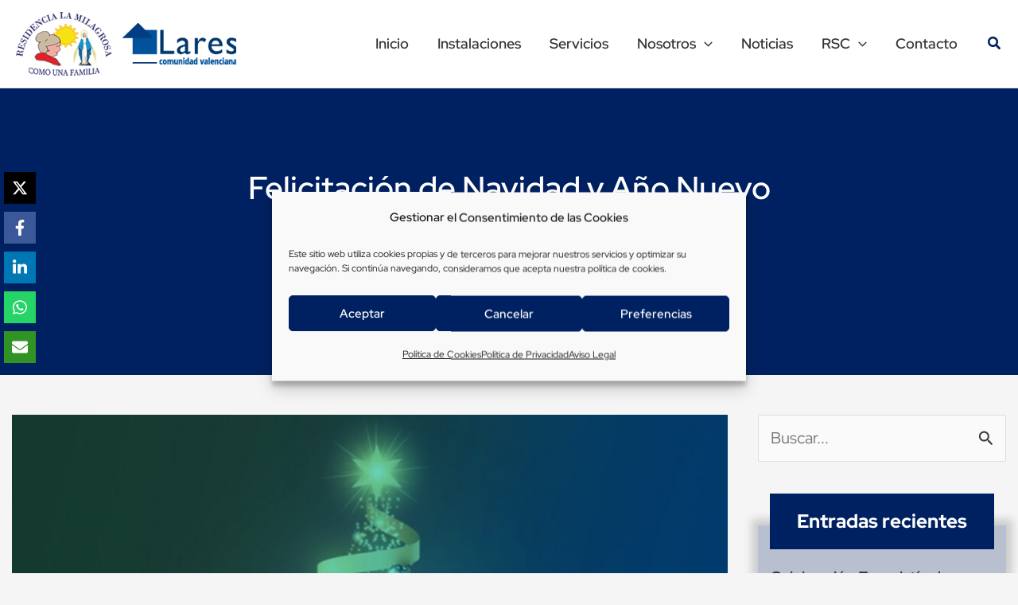

--- FILE ---
content_type: image/svg+xml
request_url: https://residencialamilagrosa.org/wp-content/themes/carlosdeblas/iconos/comentarios-blanco.svg
body_size: 1189
content:
<svg height="126" viewBox="0 0 146 126" width="146" xmlns="http://www.w3.org/2000/svg" xmlns:xlink="http://www.w3.org/1999/xlink"><filter id="a"><feColorMatrix in="SourceGraphic" type="matrix" values="0 0 0 0 1.000000 0 0 0 0 1.000000 0 0 0 0 1.000000 0 0 0 1.000000 0"/></filter><g fill="#fff" fill-rule="evenodd" filter="url(#a)" transform="translate(-487 -216)"><path d="m136.225 26.366c-6.519-8.011-15.373-14.339-26.561-18.983s-23.41-6.966-36.663-6.966c-9.886 0-19.337 1.371-28.353 4.114s-16.783 6.45-23.301 11.121c-6.519 4.671-11.705 10.225-15.562 16.661s-5.785 13.185-5.785 20.246c0 8.147 2.457 15.781 7.373 22.896s11.637 13.09 20.165 17.924c-.598 2.172-1.304 4.236-2.119 6.191s-1.548 3.559-2.2 4.808-1.534 2.634-2.648 4.155c-1.113 1.521-1.955 2.594-2.525 3.218-.57.625-1.507 1.658-2.811 3.096-1.303 1.44-2.145 2.377-2.525 2.812-.055.026-.272.271-.652.733-.38.461-.57.691-.57.691l-.489.732c-.272.408-.394.666-.367.773s-.027.38-.163.814c-.136.435-.122.761.041.979v.081c.218.978.693 1.765 1.426 2.362s1.562.842 2.485.732c3.531-.435 6.627-1.03 9.288-1.791 14.231-3.641 26.724-10.211 37.478-19.718 4.073.435 8.011.652 11.813.652 13.253 0 25.475-2.322 36.663-6.968 11.188-4.643 20.042-10.971 26.56-18.981 6.518-8.008 9.777-16.74 9.777-26.191s-3.259-18.183-9.775-26.193z" fill="#4a90e2" transform="translate(487 216)"/></g></svg>